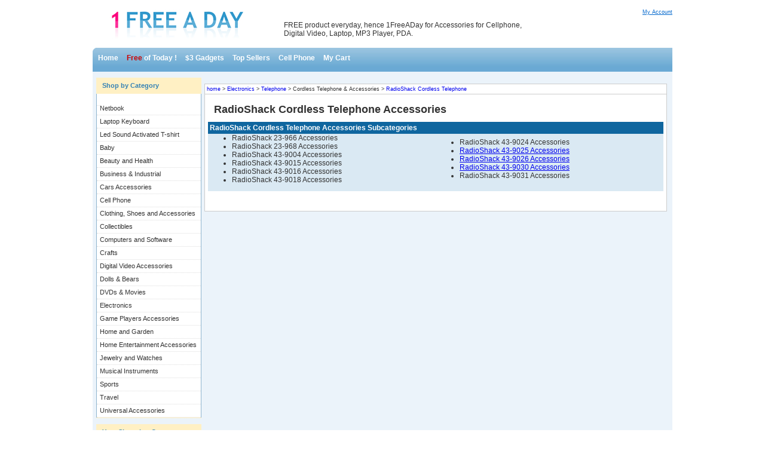

--- FILE ---
content_type: text/html; charset=utf-8
request_url: https://1freeaday.com/c/20032230/radioshack-cordless-telephone-accessories/a/index.html
body_size: 6836
content:
<html>
<head>
  <title>Buy radioshack cordless telephone accessories</title>
  <meta http-equiv="content-type" content="text/html; charset=utf-8">
  <meta name="description" content="radioshack cordless telephone accessories">
  <meta name="keywords" content="radioshack cordless telephone accessories">
  <link href="/css/global_new.css" rel="stylesheet" type="text/css">
  <script type="text/javascript" src="/js/jquery.js"></script>
  <script type="text/javascript" src="/js/jquery.form.js"></script>
  <script type="text/javascript" src="/js/jquery.metadata.js"></script>
  <script type="text/javascript" src="/js/jquery.validate.js"></script>
  <script type="text/javascript" src="/js/fancyzoom.min.js"></script>
  <script type="text/javascript">
  //<![CDATA[
  jQuery.cookie = function(name, value, options) {
          if (typeof value != 'undefined') {
                    options = options || {};
                    if (value === null) {
                              value = '';
                              options = $.extend({}, options);
                              options.expires = -1;
                    }
                    var expires = '';
                    if (options.expires && (typeof options.expires == 'number' || options.expires.toUTCString)) {
                              var date;
                              if (typeof options.expires == 'number') {
                                        date = new Date();
                                        date.setTime(date.getTime() + (options.expires * 24 * 60 * 60 * 1000));
                              } else {
                                        date = options.expires;
                              }
                              expires = '; expires=' + date.toUTCString();
                    }
                    var path = options.path ? '; path=' + (options.path) : '';
                    var domain = options.domain ? '; domain=' + (options.domain) : '';
                    var secure = options.secure ? '; secure' : '';
                    document.cookie = [name, '=', encodeURIComponent(value), expires, path, domain, secure].join('');
          } else {
                    var cookieValue = null;
                    if (document.cookie && document.cookie != '') {
                              var cookies = document.cookie.split(';');
                              for (var i = 0; i < cookies.length; i++) {
                                        var cookie = jQuery.trim(cookies[i]);
                                        if (cookie.substring(0, name.length + 1) == (name + '=')) {
                                                  cookieValue = decodeURIComponent(cookie.substring(name.length + 1));
                                                  break;
                                        }
                              }
                    }
                    return cookieValue;
          }
  };
  function setImgSize(img,width,height){
  var MaxWidth=width;
  var MaxHeight=height;
  var HeightWidth=img.offsetHeight/img.offsetWidth;
  var WidthHeight=img.offsetWidth/img.offsetHeight;

        if(img.offsetWidth>MaxWidth){
        img.width=MaxWidth;
        img.height=MaxWidth*HeightWidth;
        }
        if(img.offsetHeight>MaxHeight){
        img.height=MaxHeight;
        img.width=MaxHeight*WidthHeight;
        }

  img.style.cssText = 'filter: alpha(opacity=100); -moz-opacity:1; opacity: 1;';
  }
  $(function(){
        if($.cookie('displayMode') == "productBoxList_list"){
                $(".productListTool li a").removeClass("current");
                $(".productListTool li a").filter("[rel=productBoxList_list]").addClass("current");
                $(".productListTool").next().attr("class","productBoxList_list"); 
        }else{
                $(".productListTool li a").removeClass("current");
                $(".productListTool li a").filter("[rel=productBoxList]").addClass("current");
                $(".productListTool").next().attr("class","productBoxList"); 
        }
        $(".productListTool li a").click(function(){
                $(this).parent().siblings().children("a") .removeClass("current");
                $(this).addClass("current");
                $(this).parent().parent().parent().next().attr("class",$(this).attr("rel")); 
                $.cookie('displayMode', $(this).attr("rel"));
        });
  })
  //]]>
  </script>
</head>
<body>
  <div id="main">
    <div id="top">
      <div id="topCenter">
        <div id="logoBox">
          <a href="/index.html"><img src="/images_new/logo.jpg" border="none"></a>
        </div>
        <div id="topAd">
          FREE product everyday, hence 1FreeADay for Accessories for Cellphone,<br>
          Digital Video, Laptop, MP3 Player, PDA.
        </div>
        <div id="helloUser">
          <a href="/user.php?file=myAccount">My Account</a>
        </div>
        <div class="clear"></div>
      </div>
      <div id="topMenu">
<img src="/images_new/menuLeft.jpg" style="position: absolute; left:0px;" width="5" height="40">
      <ul>
        <li>  <a href="/">Home</a>
</li>
        <li><img src="/images_new/menuLine.jpg" width="2" height="38"></li>
        <li><a href="/page.php?file=show_free"><span style="color:#C00">Free</span> of Today !</a></li>
        <li><img src="/images_new/menuLine.jpg" width="2" height="38"></li>
        <li><a href="/3Gadgets.html">$3 Gadgets</a></li>
        <li><img src="/images_new/menuLine.jpg" width="2" height="38"></li>
        <li><a href="/topSellers.html">Top Sellers</a></li>
        <li><img src="/images_new/menuLine.jpg" width="2" height="38"></li>
        <li><a href="/topCellphone.html">Cell Phone</a></li>
        <li><img src="/images_new/menuLine.jpg" width="2" height="38"></li>
        <li><a href="/qwebcart/index.php">My Cart</a></li>
      </ul>
      <div id="searchBox">
        
      </div>
<img src="/images_new/menuRight.jpg" style="position: absolute; right:0px;" width="5" height="40">
</div>
    </div>
    <div id="content">
      <div id="contentLeft">
        <div class="productCategory">
          <div class="categoryName">
            Shop by Category
          </div>
          <div class="categoryList">
            <ul>
              <li style="list-style: none; display: inline">
                <script language="javascript">
                <![CDATA[
                $(document).ready(function() {
                $(".categoryList").children().children().hover(function(){
                $(this).children("ul").show();
                },function(){
                $(this).children("ul").hide();
                }) 
                });
                ]]>
                </script>
              </li>
              <li><a href="/c/20035034/notebook/a/index.html" class="link_01">Netbook</a></li>
              <li><a href="/qwebcart/search.php?keywords=laptop+keyboard&sa.x=10&sa.y=12&sa=Search" class="link_01">Laptop Keyboard</a></li>
              <li>
                <ul>
                  <li><a href="/c/20033752/l/a/index.html">L</a></li>
                  <li><a href="/c/20033754/m/a/index.html">M</a></li>
                  <li><a href="/c/20033756/s/a/index.html">S</a></li>
                  <li><a href="/c/20033753/xl/a/index.html">XL</a></li>
                  <li><a href="/c/20033755/xxl/a/index.html">XXL</a></li>
                </ul>
<a href="/c/20033685/clothing--shoes-and-accessories/a/index.html" class="link_01">Led Sound Activated T-shirt</a>
              </li>
              <li>
                <ul>
                  <li><a href="/c/20034984/other/a/index.html">Other</a></li>
                </ul>
<a href="/c/20034983/baby/a/index.html" class="link_01">Baby</a>
              </li>
              <li>
                <ul>
                  <li><a href="/c/20034972/bath---body/a/index.html">Bath & Body</a></li>
                  <li><a href="/c/20033780/ear-health/a/index.html">Ear Health</a></li>
                  <li><a href="/c/20034961/hair-care---salon/a/index.html">Hair Care & Salon</a></li>
                  <li><a href="/c/20034497/makeup/a/index.html">Makeup</a></li>
                  <li><a href="/c/20033775/massager/a/index.html">Massager</a></li>
                  <li><a href="/c/20034555/monitoring---testing-accessories/a/index.html">Monitoring & Testing Accessories</a></li>
                  <li><a href="/c/20034986/other/a/index.html">Other</a></li>
                  <li><a href="/c/20034528/pedicure-set/a/index.html">Pedicure Set</a></li>
                  <li><a href="/c/20034976/skin-care/a/index.html">Skin Care</a></li>
                  <li><a href="/c/20034968/tattoos---body-art/a/index.html">Tattoos & Body Art</a></li>
                  <li><a href="/c/20034129/vision-care/a/index.html">Vision Care</a></li>
                </ul>
<a href="/c/20032888/beauty-and-health/a/index.html" class="link_01">Beauty and Health</a>
              </li>
              <li>
                <ul>
                  <li><a href="/c/20034960/healthcare--lab---life-science/a/index.html">Healthcare, Lab & Life Science</a></li>
                  <li><a href="/c/20034553/retail---services/a/index.html">Retail & Services</a></li>
                  <li><a href="/c/20034260/safety---security-accessories/a/index.html">Safety & Security Accessories</a></li>
                </ul>
<a href="/c/20033937/business---industrial/a/index.html" class="link_01">Business & Industrial</a>
              </li>
              <li>
                <ul>
                  <li><a href="/c/20034662/diagnostic-tools--equipments/a/index.html">Diagnostic Tools/ Equipments</a></li>
                  <li><a href="/c/20033936/driver-safety-devices/a/index.html">Driver Safety Devices</a></li>
                  <li><a href="/c/20033675/fresh-air-producer/a/index.html">Fresh Air Producer</a></li>
                  <li><a href="/c/20031593/lighting---lamps-accessories/a/index.html">Lighting / Lamps Accessories</a></li>
                  <li><a href="/c/20034266/vehicle-s-battery/a/index.html">Vehicle's Battery</a></li>
                </ul>
<a href="/c/20031592/cars-accessories/a/index.html" class="link_01">Cars Accessories</a>
              </li>
              <li>
                <ul>
                  <li><a href="/c/20035026/apple-iphone-/a/index.html">Apple iPhone</a></li>
                  <li><a href="/c/20035020/apple-iphone-apple-iphone-/a/index.html">Apple iPhone/Apple iPhone</a></li>
                  <li><a href="/c/20035029/audio--visual---video-electronics-digital-camcorders-/a/index.html">Audio Visual & Video Electronics/Digital Camcorders</a></li>
                  <li><a href="/c/20035030/audio--visual---video-electronics-digital-cameras-/a/index.html">Audio Visual & Video Electronics/Digital Cameras</a></li>
                  <li><a href="/c/20035009/audio--visual---video-electronics-digital-photo-frame-/a/index.html">Audio Visual & Video Electronics/Digital Photo Frame</a></li>
                  <li><a href="/c/20035004/car-electronics-/a/index.html">Car Electronics</a></li>
                  <li><a href="/c/20034999/car-electronics-bluetooth---fm-devices-/a/index.html">Car Electronics/Bluetooth & FM Devices</a></li>
                  <li><a href="/c/20035031/car-electronics-car-audio---video-electronics-/a/index.html">Car Electronics/Car Audio & Video Electronics</a></li>
                  <li><a href="/c/20035002/cell-phone-accessories-/a/index.html">Cell Phone Accessories</a></li>
                  <li><a href="/c/20034998/cell-phone-accessories-accessories-for-branded-phones-apple-iphone-/a/index.html">Cell Phone Accessories/Accessories for Branded Phones/Apple iPhone</a></li>
                  <li><a href="/c/20035001/cell-phone-accessories-accessories-for-branded-phones-blackberry-/a/index.html">Cell Phone Accessories/Accessories for Branded Phones/BlackBerry</a></li>
                  <li><a href="/c/20034997/cell-phone-accessories-bluetooth-devices-/a/index.html">Cell Phone Accessories/Bluetooth Devices</a></li>
                  <li><a href="/c/20035000/cell-phone-accessories-phone-cases-/a/index.html">Cell Phone Accessories/Phone Cases</a></li>
                  <li><a href="/c/20035022/cell-phones-mobile-phones-/a/index.html">Cell Phones/Mobile Phones</a></li>
                  <li><a href="/c/20034993/cell-phones-mobile-phones-clone-phones-/a/index.html">Cell Phones/Mobile Phones/Clone Phones</a></li>
                  <li><a href="/c/20035005/cell-phones-mobile-phones-dual-sim-dual-standby-phones-/a/index.html">Cell Phones/Mobile Phones/Dual SIM Dual Standby Phones</a></li>
                  <li><a href="/c/20034994/cell-phones-mobile-phones-multi-band-phones-/a/index.html">Cell Phones/Mobile Phones/Multi-band Phones</a></li>
                  <li><a href="/c/20034996/cell-phones-mobile-phones-pda-smart-phones-/a/index.html">Cell Phones/Mobile Phones/PDA Smart Phones</a></li>
                  <li><a href="/c/20035008/cell-phones-mobile-phones-refurbished-phones-nokia-/a/index.html">Cell Phones/Mobile Phones/Refurbished Phones/Nokia</a></li>
                  <li><a href="/c/20035007/cell-phones-mobile-phones-refurbished-phones-sony-ericsson-/a/index.html">Cell Phones/Mobile Phones/Refurbished Phones/Sony Ericsson</a></li>
                  <li><a href="/c/20035003/cell-phones-mobile-phones-tv-mobile-phones-/a/index.html">Cell Phones/Mobile Phones/TV Mobile Phones</a></li>
                  <li><a href="/c/20034995/cell-phones-mobile-phones-watch-mobile-phones-/a/index.html">Cell Phones/Mobile Phones/Watch Mobile Phones</a></li>
                  <li><a href="/c/20035021/computers---office-electronics-/a/index.html">Computers & Office Electronics</a></li>
                  <li><a href="/c/20035027/computers---office-electronics-computer-accessories-/a/index.html">Computers & Office Electronics/Computer Accessories</a></li>
                  <li><a href="/c/20035010/computers---office-electronics-computer-accessories-flash-memory-drive-/a/index.html">Computers & Office Electronics/Computer Accessories/Flash Memory Drive</a></li>
                  <li><a href="/c/20035018/computers---office-electronics-umpc-and-mini-notebooks-/a/index.html">Computers & Office Electronics/UMPC and Mini Notebooks</a></li>
                  <li><a href="/c/20035014/mp3-mp4-and-media-players-/a/index.html">MP3/MP4 and Media Players</a></li>
                  <li><a href="/c/20035019/mp3-mp4-and-media-players-earphones-headphones-and-speakers-/a/index.html">MP3/MP4 and Media Players/Earphones/Headphones and Speakers</a></li>
                  <li><a href="/c/20035017/mp3-mp4-and-media-players-ipod-accessories-/a/index.html">MP3/MP4 and Media Players/iPod Accessories</a></li>
                  <li><a href="/c/20035006/mp3-mp4-and-media-players-mp3-players-/a/index.html">MP3/MP4 and Media Players/MP3 Players</a></li>
                  <li><a href="/c/20035011/mp3-mp4-and-media-players-mp5-players-and-pmp-/a/index.html">MP3/MP4 and Media Players/MP5 Players and PMP</a></li>
                  <li><a href="/c/20035016/new-arrival-/a/index.html">New Arrival</a></li>
                  <li><a href="/c/20035013/phones-sorted-by-price--101-150-usd-/a/index.html">Phones Sorted by Price/$101-150 USD</a></li>
                  <li><a href="/c/20035025/phones-sorted-by-price-above--200-usd-/a/index.html">Phones Sorted by Price/Above $200 USD</a></li>
                  <li><a href="/c/20035028/security--spy---surveillance-gadgets-baby-monitors-/a/index.html">Security Spy & Surveillance Gadgets/Baby Monitors</a></li>
                  <li><a href="/c/20035032/security--spy---surveillance-gadgets-cctv-surveillance---spy-cameras-/a/index.html">Security Spy & Surveillance Gadgets/CCTV Surveillance & Spy Cameras</a></li>
                  <li><a href="/c/20035033/security--spy---surveillance-gadgets-cctv-surveillance---spy-cameras-spy-cameras-/a/index.html">Security Spy & Surveillance Gadgets/CCTV Surveillance & Spy Cameras/Spy Cameras</a></li>
                  <li><a href="/c/20035015/video-games-game-accessories-nintendo-wii-/a/index.html">Video Games/Game Accessories/Nintendo Wii</a></li>
                  <li><a href="/c/20035023/video-games-nintendo-wii-consoles-/a/index.html">Video Games/Nintendo Wii Consoles</a></li>
                  <li><a href="/c/20035024/video-games-sony-psp-/a/index.html">Video Games/Sony PSP</a></li>
                </ul>
<a href="/c/20034992/cell-phone/a/index.html" class="link_01">Cell Phone</a>
              </li>
              <li>
                <ul>
                  <li><a href="/c/20034867/blet-led-light/a/index.html">Blet led light</a></li>
                  <li><a href="/c/20034977/dancewear---dance-shoes/a/index.html">Dancewear & Dance Shoes</a></li>
                  <li><a href="/c/20033935/handbags---luggage/a/index.html">Handbags & Luggage</a></li>
                  <li><a href="/c/20033751/led-t-shirt/a/index.html">LED T-shirt</a></li>
                  <li><a href="/c/20034979/unisex-clothing--shoes---accs/a/index.html">Unisex Clothing, Shoes & Accs</a></li>
                  <li><a href="/c/20034982/wedding-apparel---accessories/a/index.html">Wedding Apparel & Accessories</a></li>
                  <li><a href="/c/20034990/women-s-accessories---handbags/a/index.html">Women's Accessories & Handbags</a></li>
                  <li><a href="/c/20034962/women-s-clothing/a/index.html">Women's Clothing</a></li>
                  <li><a href="/c/20034978/women-s-shoes/a/index.html">Women's Shoes</a></li>
                </ul>
<a href="/c/20033685/clothing--shoes-and-accessories/a/index.html" class="link_01">Clothing, Shoes and Accessories</a>
              </li>
              <li>
                <ul>
                  <li><a href="/c/20034967/holiday---seasonal/a/index.html">Holiday & Seasonal</a></li>
                </ul>
<a href="/c/20034966/collectibles/a/index.html" class="link_01">Collectibles</a>
              </li>
              <li>
                <ul>
                  <li><a href="/c/20000991/laptop-accessories/a/index.html">Laptop Accessories</a></li>
                  <li><a href="/c/20000984/memory---card-reader/a/index.html">Memory & Card Reader</a></li>
                  <li><a href="/c/20011184/networking/a/index.html">Networking</a></li>
                  <li><a href="/c/20035034/notebook/a/index.html">Notebook</a></li>
                  <li><a href="/c/20013454/pc-accessories/a/index.html">PC Accessories</a></li>
                  <li><a href="/c/20000823/pda-accessories/a/index.html">PDA Accessories</a></li>
                  <li><a href="/c/20014055/printer-accessories/a/index.html">Printer Accessories</a></li>
                  <li><a href="/c/20028357/software/a/index.html">Software</a></li>
                </ul>
<a href="/c/20033684/computers-and-software/a/index.html" class="link_01">Computers and Software</a>
              </li>
              <li>
                <ul>
                  <li><a href="/c/20034988/beads---jewelry-making/a/index.html">Beads & Jewelry Making</a></li>
                  <li><a href="/c/20034989/other-crafts/a/index.html">Other Crafts</a></li>
                </ul>
<a href="/c/20034987/crafts/a/index.html" class="link_01">Crafts</a>
              </li>
              <li>
                <ul>
                  <li><a href="/c/20009872/aegus-digital-camera-accessories/a/index.html">Aegus Digital Camera Accessories</a></li>
                  <li><a href="/c/20009876/archos-digital-camera-accessories/a/index.html">Archos Digital Camera Accessories</a></li>
                  <li><a href="/c/20002819/benq-camcorder-accessories/a/index.html">BenQ Camcorder Accessories</a></li>
                  <li><a href="/c/20002810/canon-camcorder-accessories/a/index.html">Canon Camcorder Accessories</a></li>
                  <li><a href="/c/20002818/casio-camcorder-accessories/a/index.html">Casio Camcorder Accessories</a></li>
                  <li><a href="/c/20031883/creative-accessories/a/index.html">Creative Accessories</a></li>
                  <li><a href="/c/20012506/epson-digital-camera-accessories/a/index.html">Epson Digital Camera Accessories</a></li>
                  <li><a href="/c/20002816/fujifilm-camcorder-accessories/a/index.html">FujiFilm Camcorder Accessories</a></li>
                  <li><a href="/c/20033713/gateway-camcorder-accessories/a/index.html">Gateway Camcorder Accessories</a></li>
                  <li><a href="/c/20002815/hitachi-camcorder-accessories/a/index.html">Hitachi Camcorder Accessories</a></li>
                  <li><a href="/c/20011188/hp-digital-video-accessories/a/index.html">HP Digital Video Accessories</a></li>
                  <li><a href="/c/20002812/jvc-camcorder-accessories/a/index.html">JVC Camcorder Accessories</a></li>
                  <li><a href="/c/20002817/kodak-camcorder-accessories/a/index.html">Kodak Camcorder Accessories</a></li>
                  <li><a href="/c/20011189/konica-minolta-digital-video-accessories/a/index.html">Konica Minolta Digital Video Accessories</a></li>
                  <li><a href="/c/20002820/kyocera-camcorder-accessories/a/index.html">Kyocera Camcorder Accessories</a></li>
                  <li><a href="/c/20008917/leica-digital-camera-accessories/a/index.html">Leica Digital Camera Accessories</a></li>
                  <li><a href="/c/20002821/minolta-camcorder-accessories/a/index.html">Minolta Camcorder Accessories</a></li>
                  <li><a href="/c/20002822/nikon-camcorder-accessories/a/index.html">Nikon Camcorder Accessories</a></li>
                  <li><a href="/c/20011190/olympus-digital-video-accessories/a/index.html">Olympus Digital Video Accessories</a></li>
                  <li><a href="/c/20002813/panasonic-camcorder-accessories/a/index.html">Panasonic Camcorder Accessories</a></li>
                  <li><a href="/c/20011191/pentax-digital-video-accessories/a/index.html">Pentax Digital Video Accessories</a></li>
                  <li><a href="/c/20011200/premier-digital-video-accessories/a/index.html">Premier Digital Video Accessories</a></li>
                  <li><a href="/c/20002824/ricoh-camcorder-accessories/a/index.html">Ricoh Camcorder Accessories</a></li>
                  <li><a href="/c/20011202/rollei-digital-camera-accessories/a/index.html">Rollei Digital Camera Accessories</a></li>
                  <li><a href="/c/20002814/samsung-camcorder-accessories/a/index.html">Samsung Camcorder Accessories</a></li>
                  <li><a href="/c/20011192/sanyo-digital-video-accessories/a/index.html">Sanyo Digital Video Accessories</a></li>
                  <li><a href="/c/20002825/sharp-camcorder-accessories/a/index.html">Sharp Camcorder Accessories</a></li>
                  <li><a href="/c/20002811/sony-camcorder-accessories/a/index.html">Sony Camcorder Accessories</a></li>
                  <li><a href="/c/20017344/svp-digital-camera-camcorder-accessories/a/index.html">SVP Digital Camera Camcorder Accessories</a></li>
                  <li><a href="/c/20002826/toshiba-camcorder-accessories/a/index.html">Toshiba Camcorder Accessories</a></li>
                  <li><a href="/c/20011422/universal-dv---dc-accessories/a/index.html">Universal DV / DC Accessories</a></li>
                  <li><a href="/c/20011193/vivitar-digital-video-accessories/a/index.html">Vivitar Digital Video Accessories</a></li>
                  <li><a href="/c/20031301/yaesu-digital-accessories/a/index.html">Yaesu Digital Accessories</a></li>
                </ul>
<a href="/c/20002809/digital-video-accessories/a/index.html" class="link_01">Digital Video Accessories</a>
              </li>
              <li>
                <ul>
                  <li><a href="/c/20034981/dollhouse-miniatures/a/index.html">Dollhouse Miniatures</a></li>
                  <li><a href="/c/20034985/dolls/a/index.html">Dolls</a></li>
                </ul>
<a href="/c/20034980/dolls---bears/a/index.html" class="link_01">Dolls & Bears</a>
              </li>
              <li>
                <ul>
                  <li><a href="/c/20034971/dvd--hd-dvd---blu-ray/a/index.html">DVD, HD DVD & Blu-ray</a></li>
                </ul>
<a href="/c/20034970/dvds---movies/a/index.html" class="link_01">DVDs & Movies</a>
              </li>
              <li>
                <ul>
                  <li><a href="/c/20033710/alarm/a/index.html">Alarm</a></li>
                  <li><a href="/c/20033777/batteries/a/index.html">Batteries</a></li>
                  <li><a href="/c/20000887/bluetooth-products/a/index.html">Bluetooth Products</a></li>
                  <li><a href="/c/20000824/cell-phone-accessories/a/index.html">Cell Phone Accessories</a></li>
                  <li><a href="/c/20034558/cellphone--mobile-phone/a/index.html">Cellphone/ Mobile Phone</a></li>
                  <li><a href="/c/20013422/chain---straps/a/index.html">Chain & Straps</a></li>
                  <li><a href="/c/20026534/digital-cameras/a/index.html">Digital Cameras</a></li>
                  <li><a href="/c/20026583/digital-video-player/a/index.html">Digital Video Player</a></li>
                  <li><a href="/c/20028058/flash-accessories/a/index.html">Flash Accessories</a></li>
                  <li><a href="/c/20034491/gadgets/a/index.html">Gadgets</a></li>
                  <li><a href="/c/20000917/gps-accessories/a/index.html">GPS Accessories</a></li>
                  <li><a href="/c/20034943/interphone-accessories/a/index.html">Interphone Accessories</a></li>
                  <li><a href="/c/20000626/mp3-player-accessories/a/index.html">MP3 Player Accessories</a></li>
                  <li><a href="/c/20014154/portable-dvd-player---tv-accessories/a/index.html">Portable DVD Player & TV Accessories</a></li>
                  <li><a href="/c/20013409/telephone---accessories/a/index.html">Telephone & Accessories</a></li>
                  <li><a href="/c/20000983/voip-phone--gateway/a/index.html">VoIP Phone/ Gateway</a></li>
                </ul>
<a href="/c/20033683/electronics/a/index.html" class="link_01">Electronics</a>
              </li>
              <li>
                <ul>
                  <li><a href="/c/20032226/microsoft-xbox-360-accessories/a/index.html">Microsoft Xbox 360 Accessories</a></li>
                  <li><a href="/c/20032225/microsoft-xbox-accessories/a/index.html">Microsoft Xbox Accessories</a></li>
                  <li><a href="/c/20000870/nintendo-accessories/a/index.html">Nintendo Accessories</a></li>
                  <li><a href="/c/20028912/sony-accessories/a/index.html">Sony Accessories</a></li>
                </ul>
<a href="/c/20000908/game-players-accessories/a/index.html" class="link_01">Game Players Accessories</a>
              </li>
              <li>
                <ul>
                  <li><a href="/c/20033676/air-purifier/a/index.html">Air Purifier</a></li>
                  <li><a href="/c/20033899/hardware/a/index.html">Hardware</a></li>
                  <li><a href="/c/20033961/home-decor/a/index.html">Home Decor</a></li>
                  <li><a href="/c/20033938/home-security/a/index.html">Home Security</a></li>
                  <li><a href="/c/20034526/laundry/a/index.html">Laundry</a></li>
                  <li><a href="/c/20033757/pets/a/index.html">Pets</a></li>
                  <li><a href="/c/20034195/remote-control/a/index.html">Remote Control</a></li>
                </ul>
<a href="/c/20014153/home-and-garden/a/index.html" class="link_01">Home and Garden</a>
              </li>
              <li>
                <ul>
                  <li><a href="/c/20013457/hobbies-and-games/a/index.html">Hobbies and Games</a></li>
                  <li><a href="/c/20033910/tv-and-video/a/index.html">TV and Video</a></li>
                </ul>
<a href="/c/20013455/home-entertainment-accessories/a/index.html" class="link_01">Home Entertainment Accessories</a>
              </li>
              <li>
                <ul>
                  <li><a href="/c/20034963/fashion-jewelry/a/index.html">Fashion Jewelry</a></li>
                  <li><a href="/c/20034969/jewelry-boxes--cases---display/a/index.html">Jewelry Boxes, Cases & Display</a></li>
                  <li><a href="/c/20034959/jewelry-design---repair/a/index.html">Jewelry Design & Repair</a></li>
                  <li><a href="/c/20034957/loose-beads/a/index.html">Loose Beads</a></li>
                  <li><a href="/c/20034965/loose-diamonds---gemstones/a/index.html">Loose Diamonds & Gemstones</a></li>
                  <li><a href="/c/20034958/men-s-jewelry/a/index.html">Men's Jewelry</a></li>
                  <li><a href="/c/20034973/other/a/index.html">Other</a></li>
                  <li><a href="/c/20034259/tools/a/index.html">Tools</a></li>
                  <li><a href="/c/20033666/watches/a/index.html">Watches</a></li>
                </ul>
<a href="/c/20033889/jewelry-and-watches/a/index.html" class="link_01">Jewelry and Watches</a>
              </li>
              <li>
                <ul>
                  <li><a href="/c/20033927/bagpipes---accessories/a/index.html">Bagpipes & Accessories</a></li>
                  <li><a href="/c/20033923/bass---accessories/a/index.html">Bass & Accessories</a></li>
                  <li><a href="/c/20033928/bassoon---accessories/a/index.html">Bassoon & Accessories</a></li>
                  <li><a href="/c/20033930/cello---accessories/a/index.html">Cello & Accessories</a></li>
                  <li><a href="/c/20033931/chromatic/a/index.html">Chromatic</a></li>
                  <li><a href="/c/20033933/drum---accessories/a/index.html">Drum & Accessories</a></li>
                  <li><a href="/c/20033918/equipment/a/index.html">Equipment</a></li>
                  <li><a href="/c/20033922/guitar---accessories/a/index.html">Guitar & Accessories</a></li>
                  <li><a href="/c/20033924/harmonica---accessories/a/index.html">Harmonica & Accessories</a></li>
                  <li><a href="/c/20033925/organ---accessories/a/index.html">Organ & Accessories</a></li>
                  <li><a href="/c/20033926/piano---accessories/a/index.html">Piano & Accessories</a></li>
                  <li><a href="/c/20033932/ukulele---accessories/a/index.html">Ukulele & Accessories</a></li>
                  <li><a href="/c/20033929/viola---accessories/a/index.html">Viola & Accessories</a></li>
                  <li><a href="/c/20033921/violin/a/index.html">Violin</a></li>
                </ul>
<a href="/c/20033917/musical-instruments/a/index.html" class="link_01">Musical Instruments</a>
              </li>
              <li>
                <ul>
                  <li><a href="/c/20034754/billiard-accessories/a/index.html">Billiard Accessories</a></li>
                  <li><a href="/c/20033762/camping---hiking-tools/a/index.html">Camping & Hiking Tools</a></li>
                  <li><a href="/c/20033760/cycling/a/index.html">Cycling</a></li>
                  <li><a href="/c/20033761/golf/a/index.html">Golf</a></li>
                  <li><a href="/c/20034991/other/a/index.html">Other</a></li>
                  <li><a href="/c/20034964/outdoor-sports/a/index.html">Outdoor Sports</a></li>
                  <li><a href="/c/20034261/team-sports/a/index.html">Team Sports</a></li>
                </ul>
<a href="/c/20033759/sports/a/index.html" class="link_01">Sports</a>
              </li>
              <li>
                <ul>
                  <li><a href="/c/20034975/other/a/index.html">Other</a></li>
                </ul>
<a href="/c/20034974/travel/a/index.html" class="link_01">Travel</a>
              </li>
              <li><a href="/c/20000711/universal-accessories/a/index.html" class="link_01">Universal Accessories</a></li>
            </ul>
          </div>
          <div class="categoryFoot"><img src="/images_new/categoryfoot.jpg"></div>
        </div>
        <div class="productCategory">
          <div class="categoryName">
            Your Shopping Cart
          </div>
          <div class="categoryList">
            <div id="cart_box">
              Items:0<br>
              <br>
              Total:$0.00<br>
              <br>
              <a href="/qwebcart/index.php">View Shopping Cart</a>
            </div>
          </div>
          <div class="categoryFoot"><img src="/images_new/categoryfoot.jpg"></div>
        </div>
        <div class="productCategory">
          <div class="categoryName">
            Newsletter
          </div>
          <div class="categoryList">
            
          </div>
          <div class="categoryFoot"><img src="/images_new/categoryfoot.jpg"></div>
        </div>
<img src="/images_new/paypal.jpg" alt="paypal"><br>
        <br>
        <center>
          <img src="/images_new/fee-shipping.jpg" alt="free shipping">
        </center>
      </div>
      <div id="contentRight">
        <div class="productList">
          <div style="position:relative">
<img src="/images_new/proBorderLeftTop.gif" style="position: absolute; left:-1px; top:-1px;"><img src="/images_new/proBorderRightTop.gif" style="position: absolute; top:-1px; right:-1px;">
</div>
          <div id="location">
            <a href="/index.html" class="css_more">home</a> > <a href="/c/20033683/electronics/a/index.html" class="css_more">Electronics</a> > <a href="/c/20013409/telephone---accessories/a/index.html" class="css_more">Telephone</a> > Cordless Telephone & Accessories > <a href="/c/20032230/radioshack-cordless-telephone-accessories/a/index.html" class="css_more">RadioShack Cordless Telephone</a><br>
          </div>
          <div style="padding:5px;">
            <h1>RadioShack Cordless Telephone Accessories</h1>
            <table width="100%" cellpadding="0" cellspacing="0" border="0">
              <tr>
                <td class="box_04a">RadioShack Cordless Telephone Accessories Subcategories</td>
              </tr>
              <tr>
                <td class="box_04b">
                  <table width="100%" cellpadding="0" cellspacing="0" border="0" id="categories_more">
                    <tr>
                      <td width="50%">
                        <ul>
                          <li>RadioShack 23-966 Accessories</li>
                          <li>RadioShack 23-968 Accessories</li>
                          <li>RadioShack 43-9004 Accessories</li>
                          <li>RadioShack 43-9015 Accessories</li>
                          <li>RadioShack 43-9016 Accessories</li>
                          <li>RadioShack 43-9018 Accessories</li>
                        </ul>
                      </td>
                      <td width="50%">
                        <ul>
                          <li>RadioShack 43-9024 Accessories</li>
                          <li><a href="/c/20032233/radioshack-43-9025-accessories/a/index.html">RadioShack 43-9025 Accessories</a></li>
                          <li><a href="/c/20032234/radioshack-43-9026-accessories/a/index.html">RadioShack 43-9026 Accessories</a></li>
                          <li><a href="/c/20032235/radioshack-43-9030-accessories/a/index.html">RadioShack 43-9030 Accessories</a></li>
                          <li>RadioShack 43-9031 Accessories</li>
                        </ul>
                      </td>
                    </tr>
                  </table>
                </td>
              </tr>
            </table>
<br>
            <div class="page_info"></div>
<br>
          </div>
          <div style="position:relative">
<img src="/images_new/proBorderLeftBottom.gif" style="position: absolute; left:-1px; bottom:-1px;"><img src="/images_new/proBorderRightBottom.gif" style="position: absolute; bottom:-1px; right:-1px;">
</div>
        </div>
<br>
      </div>
      <div class="clear"></div>
    </div>
    <div id="bottom">
      <img src="/images_new/bgBorderLeftBottom.gif" style="position: absolute; left:-1px; bottom:-1px;"><img src="/images_new/bgBorderRightBottom.gif" style="position: absolute; bottom:-1px; right:0px;"><a href="/index.html">Home</a> - <a href="/terms_conditions.html">Terms & Conditions</a> - <a href="/sitemap.html">Site Map</a> - <a href="/help.html">Help</a> - <a href="/help.html#contact_us">Contact Us</a> - <a href="/help.html#about">About Us</a><br>
      <br>
      Our store is not responsible for typographical or photographical errors.<br>
      Prices and specifications are subject to change without notice.<br>
      Use of this service constitutes your acceptance of our store's policy.<br>
      Copyright © 2001-2010 1freeaday Inc. All Rights Reserved.
    </div>
  </div>
  
</body>
</html>


--- FILE ---
content_type: text/css; charset=utf-8
request_url: https://1freeaday.com/css/global_new.css
body_size: 2489
content:
@charset "utf-8";
body {
	font-family: Verdana, Geneva, sans-serif;
	font-size: 12px;
	color: #333;
	margin: 0px;
	padding: 0px;
}
table {
	font-size: 12px;
}
#topline {
	border-left:#EBEBEB solid 1px;
	border-right:#EBEBEB solid 1px;
	border-bottom:#EBEBEB solid 1px;
	padding: 5px;
	font-size: 11px;
	background: #FAFAFA;
}
#main {
	width: 970px;
	padding: 0px;
	margin-left: auto;
	margin-right: auto;
	background: #EBF3FA;
}
#smallMenu {
	float: right;
}
#smallMenu a {
	color:#333;
}
#helloUser {
	font-size: 9px;
	float: right;
}
#helloUser a {
	color: #06C;
}
.clear {
	clear: both;
}
#logoBox {
	float: left;
}
#searchBox {
	position: absolute;
	right:10px;
	top: 6px;
}
#searchBox input {
	float: left;
	
}
#topCenter {
	padding-top: 15px;
	padding-bottom: 15px;
	padding-left: 20px;
}
.searchInput {
	color: #06C;
	height: 25px;
	width: 200px;
	margin-right: 5px;
	background:url(/images_new/searchBg.gif);
	border:none;
	background-repeat: no-repeat;
	font-size: 15px;
	padding-left: 5px;
	padding-top: 5px;
}
.qtyInput {
	height: 25px;
	width: 30px;
	border:none;
	background-repeat: no-repeat;
	padding-top: 2px;
	text-align: center;
	background-image: url(/images_new/qtyInput.gif);
}
form {
	margin: 0px;
	padding: 0px;
}
#topMenu {
	height: 40px;
	position: relative;
	background: url(/images_new/menuBack.jpg);
}
#topMenu ul {
	padding: 0px;
	margin: 0px;
}
#topMenu li {
	padding-left: 3px;
	padding-right: 3px;
	float: left;
	list-style-type: none;
}
#topMenu a {
	color: #FFF;
	font-weight: bold;
	line-height: 35px;
	text-decoration: none;
}
#topMenu a:hover {
	text-decoration: underline;
}
#contentLeft {
	width: 176px;
	float: left;
	padding-left: 6px;
}
#contentRight {
	float: left;
	padding-left: 5px;
	width: 774px;
}
#top {
	margin-bottom: 10px;
	background: #FFF;
}
.categoryName {
	font-size: 11px;
	font-weight: bold;
	color: #3582B5;
	padding-left: 10px;
	line-height: 27px;
	height: 27px;
	background: url(/images_new/categoryNameBack.jpg);
}
.categoryList {
	background:#FFF;
	position:relative;
	border-right-width: 1px;
	border-left-width: 1px;
	border-right-style: solid;
	border-left-style: solid;
	border-right-color: #8EB4CE;
	border-left-color: #8EB4CE;
}
.categoryList ul {
	margin: 0px;
	padding: 0px;
}
.categoryList li {
	list-style-type: none;
	padding-top: 4px;
	padding-bottom: 5px;
	padding-left: 5px;
	width: 169px;
	border-bottom-width: 1px;
	border-bottom-style: dotted;
	border-bottom-color: #DDD;
	background-image: url(/images/category_next.gif);
	background-repeat: no-repeat;
	background-position: 164px;
}
.categoryList li a {
	display:block;
}
.categoryList li ul {
	border: 1px solid #8EB4CE;
	position: absolute;
	left: 174px;
	background:#FFF;
	display: none;
	Z-INDEX:999999;
}
.categoryList li ul li{
	width: 250px;
	background:none;
}
.categoryList li a{
	font-size: 11px;
	color: #333;
	text-decoration: none;
}
.categoryList li a:hover{
	text-decoration: underline;
}
.productCategory {
	margin-bottom: 10px;
	background:#FFF0C4;
}
.productList {
	margin-top: 10px;
	margin-bottom: 10px;
	border: 1px solid #CCC;
	background: #FFF;
}
.productBox {
	
	margin-left: 10px;
	margin-bottom: 10px;
}
.productListTool{
	padding:4px;
	width:123px;
	height:15px;
	background:#FFF7D3;
	border:1px solid #D8BB81;
}
.productListTool span{
	font-size: 10px;
	float:left;
}
.productListTool ul{
	padding:0px;
	margin:0px;
	float:left;
}
.productListTool li{
	list-style:none;
	padding:0px;
	margin:0px;
	float:left;
}
.productListTool a{
	margin-left:5px;
	width:15px;
	height:15px;
	float:left;
}
.grid_btn a{
	background:url(/images_new/grid_row.jpg) no-repeat scroll -15px 0px;
}
.grid_btn .current{
	background:url(/images_new/grid_row.jpg) no-repeat scroll -15px -15px;
}
.grid_btn a:hover{
	background:url(/images_new/grid_row.jpg) no-repeat scroll -15px -15px;
}
.row_btn a{
	background:url(/images_new/grid_row.jpg) no-repeat scroll 0px 0px;
}
.row_btn .current{
	background:url(/images_new/grid_row.jpg) no-repeat scroll 0px -15px;
}
.row_btn a:hover{
	background:url(/images_new/grid_row.jpg) no-repeat scroll 0px -15px;
}
.productBoxList .productBoxChild {
	display: block;
	width: 150px;
	height: 240px;
	float: left;
	padding-top: 3px;
	margin: 4px;
	margin-left: 20px;
	background: #fff;
}
.productBoxList .productBoxChild .text p {
	display:none;
}
.productBoxList .productBoxChild .details {
	display:none;
}

.productBoxList_list .productBoxChild {
	margin: 4px;
	background: #fff;
	border:#EFEFEF solid 1px;
	position:relative;
	height:190px;
}
.productBoxList_list .productBoxChild .image {
	position:absolute;
	top:4px;
	left:4px;
}
.productBoxList_list .productBoxChild .text {
	position:absolute;
	top:2px;
	left:170px;
	width:570px;
}
.productBoxList_list .productBoxChild .other {
	position:absolute;
	top:150px;
	left:20px;
}
.productBoxList_list .productBoxChild .details {
	position:absolute;
	top:145px;
	left:180px;
}
.productBoxList_list a {
	text-decoration:none;
}
.productBoxList a {
	text-decoration:none;
}
h3 {
	margin: 10px;
	font-size: 14px;
	font-weight:bold;
	color: #069;
}
h3 a{
	color: #069;
	text-decoration:none;
}
#bottom {
	background: #8EB4CE;
	padding: 10px;
	font-size: 10px;
	position: relative;
	margin-bottom:5px;
	text-align: center;
	color: #666;
}
#bottom a {
	color: #333;
}
h1 {
	font-size: 18px;
	margin: 0px;
	padding: 10px;
}
#location {
	border-bottom: #ccc solid 1px;
	padding: 3px;
	font-size: 9px;
}
#location a{
	text-decoration:none;
}
.box_04a {
	font-weight: bold;
	color: #FFFFFF;
	background-color: #0F669F;
	padding: 3px;
}
.box_04b {
	background-color: #DAE9F3;
}
.box_05a {
	background-color: #fffee3;
}
.box_05a td {
	padding: 3px;
	border-bottom:#ccc solid 1px;
	font-weight: bold;
}
.box_05b td {
	padding: 3px;
}
.box_05c {
	background-color:#E5E5E5;
	padding: 3px;
}
.sale_price {
	color: #CC0000;
	font-size: 16px;
	font-weight: bold;
}
div.DynamicTabs{	border-left: solid 1px #CFDDDE;	border-top: solid 1px #CFDDDE;
	border-bottom: none 0px #CFDDDE;	border-right: none 0px #CFDDDE;
	padding: 4px 10px 4px 10px;	float:left;	cursor: pointer;	font-family: Arial;
	font-size: 10pt;	color: Blue;
}
.strikeoff {
	text-decoration: line-through;
}
.alert {
	color: #CC0000;
	font-weight: bold;
}
#tags {
	padding: 10px;
	line-height: 20px;
}
#tags a{
	margin: 5px;
	text-decoration:none;
}
#topAd {
	margin-top: 20px;
	float: left;
}
#topAd span {
	color: #069;
	font-size: 18px;
}
#table_info {width:420px; text-align:center;border:1px solid #ddd; border-width:0 0 1px 1px;font-size:11px;}
#table_info a,#table_info_clothes a {text-decoration:underline;}
#table_info th,#table_info_clothes th {background:#ececec;}
#table_info th,#table_info td {height:25px; border:1px solid #ddd; border-width:1px 1px 0 0; }
.dialogDiv {
    position : absolute;
    width : 550px;
    height :200px;  
	background-color:#FFF;
	#opacity: 0.9;
	#-moz-opacity: 0.9;
	#filter:alpha(opacity=90,0);
	border:1px solid #336699;
}
.dialogDiv li {
	list-style-type:none;
	float:right;
	border-bottom:solid 1px #666666;
	width:100%;
	height:20px;
	text-align:right
}
.linkButton {
	border:#06C solid 1px;
	padding:5px;
	text-decoration: none;
	background:#CAE4FF;
}
.error_box,.success_box,.warning_box,.caution_box{
	font-size:12px;
	font-weight:bold;
	margin-top: 10px;
	margin-right: 10;
	margin-bottom: 10px;
	margin-left: 10;
	padding-top: 15px;
	padding-right: 10px;
	padding-bottom: 15px;
	padding-left: 60px;
}
.error_box,.warning_box,.caution_box {
	border:1px solid #bf0000;
	color:#bf0000;
	background-color: #FEDFDF;
	background-image: url(/images/icon_error.gif);
	background-repeat: no-repeat;
	background-position: 20px 5px;
}
.success_box {background:#EBFEDF url(/images/icon_success.gif) 20px 5px no-repeat; border:1px solid #859802;color:#666;}
.saleBox {
	background-color: #FFFBEC;
	border-top-width: 1px;
	border-bottom-width: 1px;
	border-top-style: solid;
	border-bottom-style: solid;
	border-top-color: #FC0;
	border-bottom-color: #FC0;
}
.productItem h3 {
	background-image: url(/images_new/titleArrow.gif);
	background-repeat: no-repeat;
	padding-left: 20px;
	color:#09F;
}
#cart_box {
	padding:5px;
	font-size:10px;
}
.page_info {
	text-align:center;
}
.page_info a {
	padding: 3px;
	border: 1px solid #CCC;
	text-decoration:none;
	font-size: 11px;
	line-height:25px;
	
}
.category_owner {
	color:#999;
	font-size:10px;
}
.category_owner a{
	color:#999;
	font-size:10px;
	text-decoration:underline;
}
.box_05aa{
	border-top-width: 1px;
	border-top-style: solid;
	border-top-color: #AACCEE;
	border-right-width: 1px;
	border-left-width: 1px;
	border-right-style: solid;
	border-left-style: solid;
	border-right-color: #AACCEE;
	border-left-color: #AACCEE;
}
.foot_dotline{
	border-bottom-width: 1px;
	border-bottom-style: dotted;
	border-bottom-color: #CCC;	
}
.intro{margin:10px;}
.intro .headline{width:100%;height:53px;background:url(/images_new/introTitle.gif) repeat-x;}.intro .headline .introTL,.intro .headline .introTR{float:left;width:4px;height:53px;background:url(/images_new/bg.gif) no-repeat left -241px;overflow:hidden;}.intro .headline .introTR{float:right;background:url(/images_new/bg.gif) no-repeat -4px -241px;}
.intro .headline h1{padding:10px 5px 3px 10px;height:18px;line-height:22px;font-size:14px;color:#484848;overflow:hidden;}
.introBody{border-left:1px solid #d6d6d6;border-right:1px solid #d6d6d6;}#intro{width:100%;overflow:hidden;}
.modBottom{width:100%;height:4px;background:url(/images_new/modAB.gif) repeat-x left top;overflow:hidden;}
.modBottom span.modABL,.modBottom span.modABR,.modTopB span.modATR,.modTopB span.modATL{float:left;width:4px;height:4px;background:url(/images_new/bg.gif) no-repeat left -28px;overflow:hidden;}
.modBottom span.modABR{float:right;background:url(/images_new/bg.gif) no-repeat -4px -28px;}
.saleInfo{
	margin: 0px;
	padding: 0px;
	list-style-type: none;	
}
.saleInfo li{
	margin-top: 3px;
}
.saleInfo li span{}
.tab{margin:10px;}.tabContainer{width:100%;background:url(/images_new/tab.gif) repeat-x bottom;overflow:hidden;}.tabContainer li{float:left;margin-right:2px;background:url(/images_new/tabOff_right.gif) no-repeat right top;}.tabContainer li a{display:block!important;display:inline-block;padding:0 15px;height:27px;line-height:27px;background:url(/images_new/tabOff_left.gif) no-repeat left top;}
.tabHead{
	list-style-type: none;	
	margin:0px;
	padding:0px;
}
.tabHead li a{
	font-weight: bold;
	text-decoration: none;
	color: #0099FF;
}
.tabCot{
	 border-left:#dbdbdb solid 1px;
	 border-right:#dbdbdb solid 1px;
}
.tabContainer li.currentBtn{background:url(/images_new/tabOn_right.gif) no-repeat right top;}
.tabContainer li.currentBtn a{height:28px;background:url(/images_new/tabOn_left.gif) no-repeat left top;color:#434142;}
.modA{margin:10px;}
.modBody{border-left:#dbdbdb solid 1px;border-right:#dbdbdb solid 1px;}
.modTop h3{margin:0px;height:28px;background:url(/images_new/modAT.gif) repeat-x left top;color:#09F;font-size:12px;line-height:25px;}.modTop span.modATL,.modTop span.modATR{float:left;width:4px;height:28px;background:url(/images_new/bg.gif) no-repeat left top;overflow:hidden;}.modTop span.modATR{float:right;background:url(/images_new/bg.gif) no-repeat -4px top;}.modA #sideNav dd a:hover{background:url(/images_new/bg.gif) no-repeat left -110px;color:#FFF;text-decoration:none;}
.historyBox li{
	background-image:none;
	padding-bottom:10px;
	padding-top:10px;
	text-align: center;
}
#slideshow li{
	list-style:none;
	margin:0px;
	padding:0px;
}
#slideshow ul{
	margin:0px;
	padding:0px;
}
#slideshow{
	
}
.slideThumb li{
	float:left;
}
.slideView img{
	width:260px;
	height:210px;
}
.slideView{
	background-color:#990;
	text-align:left;
	position: relative;
}
.slideView li{
	position: absolute;
	left:0px;
	top:0px;
}
.slideThumb img{
	width:60px;
	height:50px;
}
